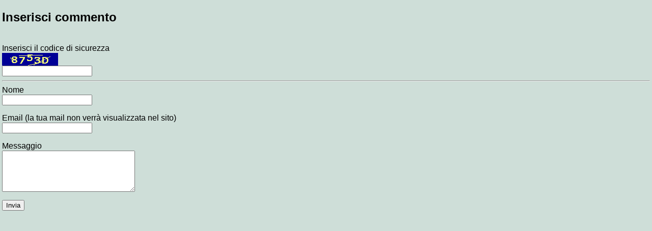

--- FILE ---
content_type: text/html
request_url: http://www.latramontanaperugia.it/public/guestbook/sign.asp?idarticolo=6705&titoloarticolo=Gesenu%20&%20rifiuti:%20cosa%20loro?
body_size: 1492
content:

<!DOCTYPE html PUBLIC "-//W3C//DTD XHTML 1.0 Transitional//EN" "http://www.w3.org/TR/xhtml1/DTD/xhtml1-transitional.dtd">
<html xmlns="http://www.w3.org/1999/xhtml">
<head>
<meta http-equiv="Content-Type" content="text/html; charset=iso-8859-1" />
<LINK href="stilegb.css" rel=stylesheet>

<title>ASP Guestbook</title>
</head>

<body>
<h2>Inserisci commento
</h2>
<font color="#FF0000" size="2">


</font>




<form id="form1" name="form1" method="post" action="add.asp">

<br>


<label>Inserisci il codice di sicurezza <br><img src="captcha.asp" alt="CAPTCHA Image" />
<br/>
<input name="strCAPTCHA" type="text" id="strCAPTCHA" />
  </label>
  <BR>

<hr>


  <label>Nome<br />
  <input name="name" type="text" id="name" />
  </label>
  <p>
    <label>Email (la tua mail non verrà visualizzata nel sito)<br />
    <input name="email" type="text" id="email" />
    </label>
  </p>
  <p>
    <label>Messaggio<br />
    <textarea name="message" cols="30" rows="5" id="message"></textarea>
    </label>
  </p>
  
   <input type="hidden" id="visibile" name="visibile" value="no">
  <input type="hidden" id="idarticolo" name="idarticolo" value="6705">
  <input type="hidden" id="titoloarticolo" name="titoloarticolo" value="Gesenu ">
  <input type="hidden" id="data" name="data" value="20/01/2026">
  
  
  <p>
    <label>
    <input type="submit" name="Submit" value="Invia" />
    </label>
  </p>
 
  
  
</form>
</body>
</html>
